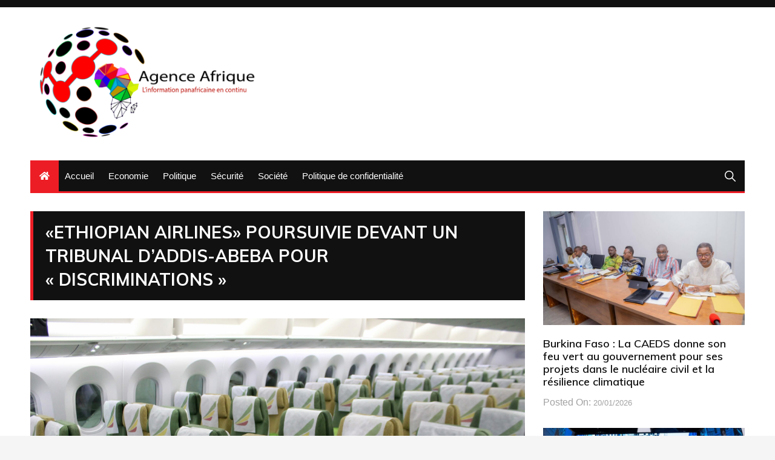

--- FILE ---
content_type: text/html; charset=UTF-8
request_url: https://www.agenceafrique.com/44563-ethiopian-airlines-poursuivie-devant-un-tribunal-daddis-abeba-pour-discriminations.html
body_size: 12455
content:
<!doctype html>
<html lang="fr-FR">
	<head>
		<meta charset="UTF-8">
		<meta name="viewport" content="width=device-width, initial-scale=1">
		<link rel="profile" href="http://gmpg.org/xfn/11">
		<title>«Ethiopian Airlines» poursuivie devant un tribunal d’Addis-Abeba pour « discriminations » &#8211; Agence Afrique</title>
<meta name='robots' content='max-image-preview:large' />
<link rel='dns-prefetch' href='//fonts.googleapis.com' />
<link rel="alternate" type="application/rss+xml" title="Agence Afrique &raquo; Flux" href="https://www.agenceafrique.com/feed" />
<link rel="alternate" type="application/rss+xml" title="Agence Afrique &raquo; Flux des commentaires" href="https://www.agenceafrique.com/comments/feed" />
<link rel="alternate" title="oEmbed (JSON)" type="application/json+oembed" href="https://www.agenceafrique.com/wp-json/oembed/1.0/embed?url=https%3A%2F%2Fwww.agenceafrique.com%2F44563-ethiopian-airlines-poursuivie-devant-un-tribunal-daddis-abeba-pour-discriminations.html" />
<link rel="alternate" title="oEmbed (XML)" type="text/xml+oembed" href="https://www.agenceafrique.com/wp-json/oembed/1.0/embed?url=https%3A%2F%2Fwww.agenceafrique.com%2F44563-ethiopian-airlines-poursuivie-devant-un-tribunal-daddis-abeba-pour-discriminations.html&#038;format=xml" />
<style id='wp-img-auto-sizes-contain-inline-css' type='text/css'>
img:is([sizes=auto i],[sizes^="auto," i]){contain-intrinsic-size:3000px 1500px}
/*# sourceURL=wp-img-auto-sizes-contain-inline-css */
</style>
<style id='wp-emoji-styles-inline-css' type='text/css'>

	img.wp-smiley, img.emoji {
		display: inline !important;
		border: none !important;
		box-shadow: none !important;
		height: 1em !important;
		width: 1em !important;
		margin: 0 0.07em !important;
		vertical-align: -0.1em !important;
		background: none !important;
		padding: 0 !important;
	}
/*# sourceURL=wp-emoji-styles-inline-css */
</style>
<style id='wp-block-library-inline-css' type='text/css'>
:root{--wp-block-synced-color:#7a00df;--wp-block-synced-color--rgb:122,0,223;--wp-bound-block-color:var(--wp-block-synced-color);--wp-editor-canvas-background:#ddd;--wp-admin-theme-color:#007cba;--wp-admin-theme-color--rgb:0,124,186;--wp-admin-theme-color-darker-10:#006ba1;--wp-admin-theme-color-darker-10--rgb:0,107,160.5;--wp-admin-theme-color-darker-20:#005a87;--wp-admin-theme-color-darker-20--rgb:0,90,135;--wp-admin-border-width-focus:2px}@media (min-resolution:192dpi){:root{--wp-admin-border-width-focus:1.5px}}.wp-element-button{cursor:pointer}:root .has-very-light-gray-background-color{background-color:#eee}:root .has-very-dark-gray-background-color{background-color:#313131}:root .has-very-light-gray-color{color:#eee}:root .has-very-dark-gray-color{color:#313131}:root .has-vivid-green-cyan-to-vivid-cyan-blue-gradient-background{background:linear-gradient(135deg,#00d084,#0693e3)}:root .has-purple-crush-gradient-background{background:linear-gradient(135deg,#34e2e4,#4721fb 50%,#ab1dfe)}:root .has-hazy-dawn-gradient-background{background:linear-gradient(135deg,#faaca8,#dad0ec)}:root .has-subdued-olive-gradient-background{background:linear-gradient(135deg,#fafae1,#67a671)}:root .has-atomic-cream-gradient-background{background:linear-gradient(135deg,#fdd79a,#004a59)}:root .has-nightshade-gradient-background{background:linear-gradient(135deg,#330968,#31cdcf)}:root .has-midnight-gradient-background{background:linear-gradient(135deg,#020381,#2874fc)}:root{--wp--preset--font-size--normal:16px;--wp--preset--font-size--huge:42px}.has-regular-font-size{font-size:1em}.has-larger-font-size{font-size:2.625em}.has-normal-font-size{font-size:var(--wp--preset--font-size--normal)}.has-huge-font-size{font-size:var(--wp--preset--font-size--huge)}.has-text-align-center{text-align:center}.has-text-align-left{text-align:left}.has-text-align-right{text-align:right}.has-fit-text{white-space:nowrap!important}#end-resizable-editor-section{display:none}.aligncenter{clear:both}.items-justified-left{justify-content:flex-start}.items-justified-center{justify-content:center}.items-justified-right{justify-content:flex-end}.items-justified-space-between{justify-content:space-between}.screen-reader-text{border:0;clip-path:inset(50%);height:1px;margin:-1px;overflow:hidden;padding:0;position:absolute;width:1px;word-wrap:normal!important}.screen-reader-text:focus{background-color:#ddd;clip-path:none;color:#444;display:block;font-size:1em;height:auto;left:5px;line-height:normal;padding:15px 23px 14px;text-decoration:none;top:5px;width:auto;z-index:100000}html :where(.has-border-color){border-style:solid}html :where([style*=border-top-color]){border-top-style:solid}html :where([style*=border-right-color]){border-right-style:solid}html :where([style*=border-bottom-color]){border-bottom-style:solid}html :where([style*=border-left-color]){border-left-style:solid}html :where([style*=border-width]){border-style:solid}html :where([style*=border-top-width]){border-top-style:solid}html :where([style*=border-right-width]){border-right-style:solid}html :where([style*=border-bottom-width]){border-bottom-style:solid}html :where([style*=border-left-width]){border-left-style:solid}html :where(img[class*=wp-image-]){height:auto;max-width:100%}:where(figure){margin:0 0 1em}html :where(.is-position-sticky){--wp-admin--admin-bar--position-offset:var(--wp-admin--admin-bar--height,0px)}@media screen and (max-width:600px){html :where(.is-position-sticky){--wp-admin--admin-bar--position-offset:0px}}

/*# sourceURL=wp-block-library-inline-css */
</style><style id='global-styles-inline-css' type='text/css'>
:root{--wp--preset--aspect-ratio--square: 1;--wp--preset--aspect-ratio--4-3: 4/3;--wp--preset--aspect-ratio--3-4: 3/4;--wp--preset--aspect-ratio--3-2: 3/2;--wp--preset--aspect-ratio--2-3: 2/3;--wp--preset--aspect-ratio--16-9: 16/9;--wp--preset--aspect-ratio--9-16: 9/16;--wp--preset--color--black: #000000;--wp--preset--color--cyan-bluish-gray: #abb8c3;--wp--preset--color--white: #ffffff;--wp--preset--color--pale-pink: #f78da7;--wp--preset--color--vivid-red: #cf2e2e;--wp--preset--color--luminous-vivid-orange: #ff6900;--wp--preset--color--luminous-vivid-amber: #fcb900;--wp--preset--color--light-green-cyan: #7bdcb5;--wp--preset--color--vivid-green-cyan: #00d084;--wp--preset--color--pale-cyan-blue: #8ed1fc;--wp--preset--color--vivid-cyan-blue: #0693e3;--wp--preset--color--vivid-purple: #9b51e0;--wp--preset--gradient--vivid-cyan-blue-to-vivid-purple: linear-gradient(135deg,rgb(6,147,227) 0%,rgb(155,81,224) 100%);--wp--preset--gradient--light-green-cyan-to-vivid-green-cyan: linear-gradient(135deg,rgb(122,220,180) 0%,rgb(0,208,130) 100%);--wp--preset--gradient--luminous-vivid-amber-to-luminous-vivid-orange: linear-gradient(135deg,rgb(252,185,0) 0%,rgb(255,105,0) 100%);--wp--preset--gradient--luminous-vivid-orange-to-vivid-red: linear-gradient(135deg,rgb(255,105,0) 0%,rgb(207,46,46) 100%);--wp--preset--gradient--very-light-gray-to-cyan-bluish-gray: linear-gradient(135deg,rgb(238,238,238) 0%,rgb(169,184,195) 100%);--wp--preset--gradient--cool-to-warm-spectrum: linear-gradient(135deg,rgb(74,234,220) 0%,rgb(151,120,209) 20%,rgb(207,42,186) 40%,rgb(238,44,130) 60%,rgb(251,105,98) 80%,rgb(254,248,76) 100%);--wp--preset--gradient--blush-light-purple: linear-gradient(135deg,rgb(255,206,236) 0%,rgb(152,150,240) 100%);--wp--preset--gradient--blush-bordeaux: linear-gradient(135deg,rgb(254,205,165) 0%,rgb(254,45,45) 50%,rgb(107,0,62) 100%);--wp--preset--gradient--luminous-dusk: linear-gradient(135deg,rgb(255,203,112) 0%,rgb(199,81,192) 50%,rgb(65,88,208) 100%);--wp--preset--gradient--pale-ocean: linear-gradient(135deg,rgb(255,245,203) 0%,rgb(182,227,212) 50%,rgb(51,167,181) 100%);--wp--preset--gradient--electric-grass: linear-gradient(135deg,rgb(202,248,128) 0%,rgb(113,206,126) 100%);--wp--preset--gradient--midnight: linear-gradient(135deg,rgb(2,3,129) 0%,rgb(40,116,252) 100%);--wp--preset--font-size--small: 13px;--wp--preset--font-size--medium: 20px;--wp--preset--font-size--large: 36px;--wp--preset--font-size--x-large: 42px;--wp--preset--spacing--20: 0.44rem;--wp--preset--spacing--30: 0.67rem;--wp--preset--spacing--40: 1rem;--wp--preset--spacing--50: 1.5rem;--wp--preset--spacing--60: 2.25rem;--wp--preset--spacing--70: 3.38rem;--wp--preset--spacing--80: 5.06rem;--wp--preset--shadow--natural: 6px 6px 9px rgba(0, 0, 0, 0.2);--wp--preset--shadow--deep: 12px 12px 50px rgba(0, 0, 0, 0.4);--wp--preset--shadow--sharp: 6px 6px 0px rgba(0, 0, 0, 0.2);--wp--preset--shadow--outlined: 6px 6px 0px -3px rgb(255, 255, 255), 6px 6px rgb(0, 0, 0);--wp--preset--shadow--crisp: 6px 6px 0px rgb(0, 0, 0);}:where(.is-layout-flex){gap: 0.5em;}:where(.is-layout-grid){gap: 0.5em;}body .is-layout-flex{display: flex;}.is-layout-flex{flex-wrap: wrap;align-items: center;}.is-layout-flex > :is(*, div){margin: 0;}body .is-layout-grid{display: grid;}.is-layout-grid > :is(*, div){margin: 0;}:where(.wp-block-columns.is-layout-flex){gap: 2em;}:where(.wp-block-columns.is-layout-grid){gap: 2em;}:where(.wp-block-post-template.is-layout-flex){gap: 1.25em;}:where(.wp-block-post-template.is-layout-grid){gap: 1.25em;}.has-black-color{color: var(--wp--preset--color--black) !important;}.has-cyan-bluish-gray-color{color: var(--wp--preset--color--cyan-bluish-gray) !important;}.has-white-color{color: var(--wp--preset--color--white) !important;}.has-pale-pink-color{color: var(--wp--preset--color--pale-pink) !important;}.has-vivid-red-color{color: var(--wp--preset--color--vivid-red) !important;}.has-luminous-vivid-orange-color{color: var(--wp--preset--color--luminous-vivid-orange) !important;}.has-luminous-vivid-amber-color{color: var(--wp--preset--color--luminous-vivid-amber) !important;}.has-light-green-cyan-color{color: var(--wp--preset--color--light-green-cyan) !important;}.has-vivid-green-cyan-color{color: var(--wp--preset--color--vivid-green-cyan) !important;}.has-pale-cyan-blue-color{color: var(--wp--preset--color--pale-cyan-blue) !important;}.has-vivid-cyan-blue-color{color: var(--wp--preset--color--vivid-cyan-blue) !important;}.has-vivid-purple-color{color: var(--wp--preset--color--vivid-purple) !important;}.has-black-background-color{background-color: var(--wp--preset--color--black) !important;}.has-cyan-bluish-gray-background-color{background-color: var(--wp--preset--color--cyan-bluish-gray) !important;}.has-white-background-color{background-color: var(--wp--preset--color--white) !important;}.has-pale-pink-background-color{background-color: var(--wp--preset--color--pale-pink) !important;}.has-vivid-red-background-color{background-color: var(--wp--preset--color--vivid-red) !important;}.has-luminous-vivid-orange-background-color{background-color: var(--wp--preset--color--luminous-vivid-orange) !important;}.has-luminous-vivid-amber-background-color{background-color: var(--wp--preset--color--luminous-vivid-amber) !important;}.has-light-green-cyan-background-color{background-color: var(--wp--preset--color--light-green-cyan) !important;}.has-vivid-green-cyan-background-color{background-color: var(--wp--preset--color--vivid-green-cyan) !important;}.has-pale-cyan-blue-background-color{background-color: var(--wp--preset--color--pale-cyan-blue) !important;}.has-vivid-cyan-blue-background-color{background-color: var(--wp--preset--color--vivid-cyan-blue) !important;}.has-vivid-purple-background-color{background-color: var(--wp--preset--color--vivid-purple) !important;}.has-black-border-color{border-color: var(--wp--preset--color--black) !important;}.has-cyan-bluish-gray-border-color{border-color: var(--wp--preset--color--cyan-bluish-gray) !important;}.has-white-border-color{border-color: var(--wp--preset--color--white) !important;}.has-pale-pink-border-color{border-color: var(--wp--preset--color--pale-pink) !important;}.has-vivid-red-border-color{border-color: var(--wp--preset--color--vivid-red) !important;}.has-luminous-vivid-orange-border-color{border-color: var(--wp--preset--color--luminous-vivid-orange) !important;}.has-luminous-vivid-amber-border-color{border-color: var(--wp--preset--color--luminous-vivid-amber) !important;}.has-light-green-cyan-border-color{border-color: var(--wp--preset--color--light-green-cyan) !important;}.has-vivid-green-cyan-border-color{border-color: var(--wp--preset--color--vivid-green-cyan) !important;}.has-pale-cyan-blue-border-color{border-color: var(--wp--preset--color--pale-cyan-blue) !important;}.has-vivid-cyan-blue-border-color{border-color: var(--wp--preset--color--vivid-cyan-blue) !important;}.has-vivid-purple-border-color{border-color: var(--wp--preset--color--vivid-purple) !important;}.has-vivid-cyan-blue-to-vivid-purple-gradient-background{background: var(--wp--preset--gradient--vivid-cyan-blue-to-vivid-purple) !important;}.has-light-green-cyan-to-vivid-green-cyan-gradient-background{background: var(--wp--preset--gradient--light-green-cyan-to-vivid-green-cyan) !important;}.has-luminous-vivid-amber-to-luminous-vivid-orange-gradient-background{background: var(--wp--preset--gradient--luminous-vivid-amber-to-luminous-vivid-orange) !important;}.has-luminous-vivid-orange-to-vivid-red-gradient-background{background: var(--wp--preset--gradient--luminous-vivid-orange-to-vivid-red) !important;}.has-very-light-gray-to-cyan-bluish-gray-gradient-background{background: var(--wp--preset--gradient--very-light-gray-to-cyan-bluish-gray) !important;}.has-cool-to-warm-spectrum-gradient-background{background: var(--wp--preset--gradient--cool-to-warm-spectrum) !important;}.has-blush-light-purple-gradient-background{background: var(--wp--preset--gradient--blush-light-purple) !important;}.has-blush-bordeaux-gradient-background{background: var(--wp--preset--gradient--blush-bordeaux) !important;}.has-luminous-dusk-gradient-background{background: var(--wp--preset--gradient--luminous-dusk) !important;}.has-pale-ocean-gradient-background{background: var(--wp--preset--gradient--pale-ocean) !important;}.has-electric-grass-gradient-background{background: var(--wp--preset--gradient--electric-grass) !important;}.has-midnight-gradient-background{background: var(--wp--preset--gradient--midnight) !important;}.has-small-font-size{font-size: var(--wp--preset--font-size--small) !important;}.has-medium-font-size{font-size: var(--wp--preset--font-size--medium) !important;}.has-large-font-size{font-size: var(--wp--preset--font-size--large) !important;}.has-x-large-font-size{font-size: var(--wp--preset--font-size--x-large) !important;}
/*# sourceURL=global-styles-inline-css */
</style>

<style id='classic-theme-styles-inline-css' type='text/css'>
/*! This file is auto-generated */
.wp-block-button__link{color:#fff;background-color:#32373c;border-radius:9999px;box-shadow:none;text-decoration:none;padding:calc(.667em + 2px) calc(1.333em + 2px);font-size:1.125em}.wp-block-file__button{background:#32373c;color:#fff;text-decoration:none}
/*# sourceURL=/wp-includes/css/classic-themes.min.css */
</style>
<link rel='stylesheet' id='everest-toolkit-css' href='https://www.agenceafrique.com/wp-content/plugins/everest-toolkit/public/css/everest-toolkit-public.css?ver=1.2.3' type='text/css' media='all' />
<link rel='stylesheet' id='everest-news-style-css' href='https://www.agenceafrique.com/wp-content/themes/everest-news/style.css?ver=6.9' type='text/css' media='all' />
<link rel='stylesheet' id='everest-news-fonts-css' href='//fonts.googleapis.com/css?family=Muli%3A400%2C400i%2C600%2C700%2C700i%7COpen%2BSans%3A400%2C400i%2C600%2C700%2C700i&#038;subset=latin%2Clatin-ext&#038;ver=6.9' type='text/css' media='all' />
<link rel='stylesheet' id='everest-news-main-css' href='https://www.agenceafrique.com/wp-content/themes/everest-news/assets/dist/css/main.css?ver=6.9' type='text/css' media='all' />
<script type="text/javascript" src="https://www.agenceafrique.com/wp-includes/js/jquery/jquery.min.js?ver=3.7.1" id="jquery-core-js"></script>
<script type="text/javascript" src="https://www.agenceafrique.com/wp-includes/js/jquery/jquery-migrate.min.js?ver=3.4.1" id="jquery-migrate-js"></script>
<script type="text/javascript" src="https://www.agenceafrique.com/wp-content/plugins/everest-toolkit/public/js/everest-toolkit-public.js?ver=1.2.3" id="everest-toolkit-js"></script>
<link rel="https://api.w.org/" href="https://www.agenceafrique.com/wp-json/" /><link rel="alternate" title="JSON" type="application/json" href="https://www.agenceafrique.com/wp-json/wp/v2/posts/44563" /><link rel="EditURI" type="application/rsd+xml" title="RSD" href="https://www.agenceafrique.com/xmlrpc.php?rsd" />
<meta name="generator" content="WordPress 6.9" />
<link rel="canonical" href="https://www.agenceafrique.com/44563-ethiopian-airlines-poursuivie-devant-un-tribunal-daddis-abeba-pour-discriminations.html" />
<link rel='shortlink' href='https://www.agenceafrique.com/?p=44563' />
        <!-- Google Analytics 4 Script -->
        <script async src="https://www.googletagmanager.com/gtag/js?id=UA-56062551-1"></script>
        <script>
          window.dataLayer = window.dataLayer || [];
          function gtag(){dataLayer.push(arguments);}
          gtag('js', new Date());

          gtag('config', 'UA-56062551-1');
        </script>
        		<noscript>
			<style>
				img.lazyload {
				 	display: none;
				}

				img.image-fallback {
				 	display: block;
				}
			</style>
		</noscript>
		<style>
			.primary-navigation li.primarynav_search_icon {
							}
			#toTop {
							}

							.copyright-notice a,
				.social-icons-list li a:hover,
				.social-icons-list-post-page li:first-child,
				.en-author-box .author-name h3,
				.page-404-entry .header-404 h3 span,
				.widget_rss ul li a,
				.event-page-top-box .event-metas ul p {
					color: #ED1D25;
				}

				.en-breaking-news .ticker-head-col span,
				.owl-carousel .owl-nav button.owl-next, 
				.owl-carousel .owl-nav button.owl-prev,
				ul.post-categories li a,
				.widget-title:after,
				.en-custom-category ul li a,
				.btn-general,
				.en-popular-trending-posts-widget-1 ul.tabs li.current,
				#toTop,
				#header-search input[type=submit], 
				.search-box input[type=submit], 
				.widget_search input[type=submit],
				.en-pagination .pagi-layout-1 .nav-links span.current,
				.header-lay-2 .main-navigation .home-btn a, 
				.header-lay-3 .main-navigation .home-btn a,
				button, 
				input[type=button], 
				input[type=reset], 
				input[type=submit],
				.calendar_wrap caption,
				.live-feeds-entry .live-feed .leftbox span,
				.en-popular-trending-posts-widget-1 .content-holder .left-col span {
					background-color: #ED1D25;
				}

				ul.post-categories li a:before,
				.en-breaking-news .ticker-head-col span:before {
					border-top-color: #ED1D25;
				}

				.header-lay-2 .main-navigation, 
				.header-lay-3 .main-navigation {
					border-bottom-color: #ED1D25;
				}

				.post-page-layout-1 .page-title h2,
				.post-format.quote-format blockquote {
					border-left-color: #ED1D25;
				}
						</style>
				<style type="text/css">
					.header-lay-5 .site-title a,
			.header-lay-2 .site-title a,
			.site-description {
				position: absolute;
				clip: rect(1px, 1px, 1px, 1px);
			}
					</style>
		<link rel="icon" href="https://www.agenceafrique.com/wp-content/uploads/2022/06/cropped-agence-afrique-logo-1-32x32.png" sizes="32x32" />
<link rel="icon" href="https://www.agenceafrique.com/wp-content/uploads/2022/06/cropped-agence-afrique-logo-1-192x192.png" sizes="192x192" />
<link rel="apple-touch-icon" href="https://www.agenceafrique.com/wp-content/uploads/2022/06/cropped-agence-afrique-logo-1-180x180.png" />
<meta name="msapplication-TileImage" content="https://www.agenceafrique.com/wp-content/uploads/2022/06/cropped-agence-afrique-logo-1-270x270.png" />
	</head>

	<body class="wp-singular post-template-default single single-post postid-44563 single-format-standard wp-custom-logo wp-theme-everest-news boxed">
				
		<div class="en-pagewrap">

			<header class="en-general-header header-lay-2 en-standard-section-spacing">
    <div class="header-inner">
                    <div class="header-top-wrapper">
                <div class="en-container">
                    <div class="en-row">
                        <div class="en-col category-nav-col">
                            <div class="category-navigation">
                                                            </div><!-- .category-navigation -->
                        </div><!-- .en-col.category-nav-col -->
                        <div class="en-col social-col">
                            		<ul class="social-icons-list">
			        </ul><!-- .social-icons-list -->
		                        </div><!-- .en-col.social-col -->
                    </div><!-- .en-row -->
                </div><!-- .en-container -->
            </div><!-- .header-top-wrapper -->
                    <div class="header-logo-advt-wrapper">
            <div class="en-container">
                <div class="en-row">
                    <div class="en-col logo-col">
                         		<div class="branding-col">
            <a href="https://www.agenceafrique.com/" class="custom-logo-link" rel="home"><img width="398" height="206" src="https://www.agenceafrique.com/wp-content/uploads/2022/06/cropped-agence-afrique-logod.png" class="custom-logo" alt="Agence Afrique" decoding="async" fetchpriority="high" srcset="https://www.agenceafrique.com/wp-content/uploads/2022/06/cropped-agence-afrique-logod.png 398w, https://www.agenceafrique.com/wp-content/uploads/2022/06/cropped-agence-afrique-logod-300x155.png 300w" sizes="(max-width: 398px) 100vw, 398px" /></a>        </div><!-- .branding-col -->
 		                    </div><!-- .en-col.logo-col -->
                                    </div><!-- .en-row.advt-col -->
            </div><!-- .en-container -->
        </div><!-- .header-logo-advt-wrapper -->

        <div class="header-nav-extra-wrapper">
            <div class="en-container">
                <div class="en-row">
                    <div class="en-col nav-col">
                        <div class="primary-menu-wrap">
                            <div class="main-navigation" id="main-menu">
                                <ul id="menu-main" class=""><li class="home-btn"><a href="https://www.agenceafrique.com/"><i class="fas fa-home"></i></a></li><li id="menu-item-790" class="menu-item menu-item-type-custom menu-item-object-custom menu-item-home menu-item-790"><a href="http://www.agenceafrique.com/">Accueil</a></li>
<li id="menu-item-791" class="menu-item menu-item-type-taxonomy menu-item-object-category menu-item-791"><a href="https://www.agenceafrique.com/category/economie">Economie</a></li>
<li id="menu-item-795" class="menu-item menu-item-type-taxonomy menu-item-object-category menu-item-795"><a href="https://www.agenceafrique.com/category/politique">Politique</a></li>
<li id="menu-item-843" class="menu-item menu-item-type-taxonomy menu-item-object-category menu-item-843"><a href="https://www.agenceafrique.com/category/securite">Sécurité</a></li>
<li id="menu-item-844" class="menu-item menu-item-type-taxonomy menu-item-object-category menu-item-844"><a href="https://www.agenceafrique.com/category/societe">Société</a></li>
<li id="menu-item-13061" class="menu-item menu-item-type-post_type menu-item-object-page menu-item-privacy-policy menu-item-13061"><a rel="privacy-policy" href="https://www.agenceafrique.com/politique-de-confidentialite">Politique de confidentialité</a></li>
</ul>                            </div><!-- #main-menu.main-navigation -->
                                                            <div class="header-search">
                                    <a id="search-toggle" href="javascript:;"><i class="icon ion-ios-search"></i></a>
                                    <div id="header-search">
                                        <form role="search" method="get" id="search-form" class="clearfix" action="https://www.agenceafrique.com/"><input type="search" name="s" placeholder="Type Something" value="" ><input type="submit" id="submit" value="Search"></form>                                    </div><!-- .header_search -->
                                </div><!-- .header-search -->
                                                        </div><!-- .primary-menu-wrap -->
                    </div><!-- .en-col.nav-col -->
                </div><!-- .en-row -->
            </div><!-- .en-container -->
        </div><!-- .header-nav-extra-wrapper -->
    </div><!-- .header-inner -->
</header><!-- .en-general-header.header-lay-2.en-standard-section-spacing -->            <div id="canvas-aside">
                <div class="canvas-inner">
                    
		<div id="recent-posts-2" class="widget"><div class="widget_recent_entries">
		<div class="widget-title"><h3>Articles récents</h3></div>
		<ul>
											<li>
					<a href="https://www.agenceafrique.com/62864-burkina-faso-la-caeds-donne-son-feu-vert-au-gouvernement-pour-ses-projets-dans-le-nucleaire-civil-et-la-resilience-climatique.html">Burkina Faso : La CAEDS donne son feu vert au gouvernement pour ses projets dans le nucléaire civil et la résilience climatique</a>
									</li>
											<li>
					<a href="https://www.agenceafrique.com/62858-soudan-la-cpi-deplore-une-situation-de-plus-en-plus-sombre-au-darfour.html">Soudan : La CPI déplore une situation « de plus en plus sombre » au Darfour</a>
									</li>
											<li>
					<a href="https://www.agenceafrique.com/62855-can2025-la-frmf-reclame-justice-aupres-de-la-caf-et-de-la-fifa-suite-aux-incidents-du-match-maroc-senegal.html">CAN2025 : La FRMF réclame justice auprès de la CAF et de la FIFA suite aux incidents du match Maroc-Sénégal</a>
									</li>
											<li>
					<a href="https://www.agenceafrique.com/62854-rca-lua-felicite-faustin-archange-touadera-pour-sa-reelection.html">RCA : L’UA félicite Faustin-Archange Touadéra pour sa réélection</a>
									</li>
											<li>
					<a href="https://www.agenceafrique.com/62852-le-roi-du-maroc-accepte-linvitation-du-president-trump-de-devenir-membre-fondateur-du-conseil-de-paix.html">Le Roi du Maroc accepte l’invitation du président Trump de devenir membre fondateur du Conseil de Paix</a>
									</li>
					</ul>

		</div></div>                </div><!-- .canvas-inner -->
            </div><!-- #canvas-aside -->
            <div id="canvas-aside-mask"></div>
            <div class="en-inner-pages-main-wrapper columns-2">
    <div class="en-container">
                <div class="row">
                        <div class="en-col main-content-area-outer sticky-sidebar">
                <div id="primary" class="content-area">
                    <main id="main" class="site-main">
                    	<section class="en-page-entry post-page-entry post-page-layout-1">
    <article id="post-44563" class="post-44563 post type-post status-publish format-standard has-post-thumbnail hentry category-monde tag-addis-abeba tag-discriminations tag-ethiopian-airlines tag-human-rights-first tag-tigre tag-tribunal-civil">
        <div class="page-title">
            <h2 class="clr-white f-size-xl">
                «Ethiopian Airlines» poursuivie devant un tribunal d’Addis-Abeba pour « discriminations »            </h2><!-- .clr-white.f-size-xl -->
        </div><!-- .page-title -->
        				<div class="featured-image">
			        <img width="2560" height="1707" src="https://www.agenceafrique.com/wp-content/uploads/2023/06/Ethiopian-Airlines-Economy-Class-Boeing-787-Dreamliner-Oslo-Stockholm-05-scaled.jpg" class="attachment-full size-full wp-post-image" alt="«Ethiopian Airlines» poursuivie devant un tribunal d’Addis-Abeba pour « discriminations »" decoding="async" />			    </div><!-- .featured-image.thumb.lazyloading -->
								<div class="entry-meta">
	                <ul class="metas">
	                				                    <li class="posted-date clr-special">
			                    	Posted On: <a href="https://www.agenceafrique.com/44563-ethiopian-airlines-poursuivie-devant-un-tribunal-daddis-abeba-pour-discriminations.html" rel="bookmark"><time class="entry-date published" datetime="2023-06-08T14:02:28+00:00">08/06/2023</time></a>					            </li><!-- .posted-date.clr-white -->
					            			                    <li class="author clr-special">
			                    	Posted By: <a href="https://www.agenceafrique.com/author/admagc">Agence Afrique</a>			                    </li><!-- .author.clr-white -->
			                    	                    
	                </ul><!-- .metas -->
	            </div><!-- .entry-meta -->
				        
        <div class="page-contents-entry">
            <div class="editor-entry">
                <p>La compagnie nationale éthiopienne «Ethiopian Airlines» est assignée ce vendredi 9 juin, devant un tribunal civil d&rsquo;Addis-Abeba, par une association de défense des droits humains, pour « discriminations », envers les voyageurs originaires de la région du Tigré révèlent des documents judiciaires parvenus ce mercredi aux médias locaux.</p>
<p>Après la signature en novembre 2022 d&rsquo;un accord mettant fin à deux ans de guerre entre le Gouvernement fédéral et les autorités tigréennes, Ethiopian Airlines, qui a le monopole des vols commerciaux intérieurs en Éthiopie, a repris en décembre ses liaisons aériennes entre Addis-Abeba et le Tigré.</p>
<p>Selon l&rsquo;association éthiopienne Human Rights First, auteure de l’assignation, la compagnie a interdit la vente de billets des vols décollant des deux aéroports opérationnels au Tigré &#8211; Mekele et Shire &#8211; aux Tigréens et Tigréennes âgés de 15 à 60 ans.</p>
<p>« Les seules exceptions concernent les mères voyageant avec leurs enfants et les personnes munies d&rsquo;un certificat médical », explique un membre de l&rsquo;association.</p>
<p>Dans une réponse écrite au tribunal, Ethiopian Airlines rejette les allégations de l&rsquo;association qui affirme dans son assignation, que la compagnie aérienne applique aussi systématiquement la classe tarifaire maximale aux billets des vols du Tigré vers Addis-Abeba.</p>
<p>L’association estime qu&rsquo;Ethiopian Airlines « a violé le droit constitutionnel de tout citoyen éthiopien à voyager à travers le pays » ainsi que « le principe d&rsquo;égalité » en imposant « des prix discriminatoires ».</p>
<p>Human Rights First demande au tribunal d&rsquo;ordonner à la compagnie « de cesser d&rsquo;interdire aux 15-60 ans de voyager depuis le Tigré vers Addis-Abeba », de « lever les prix discriminatoires sur les trajets Mekele-Addis et Shire-Addis » et de « présenter des excuses » à ses clients tigréens.</p>
            </div><!-- .editor-entry -->
        </div><!-- .page-contents-entry -->
    </article>
</section><!-- .en-page-entry.post-page-entry.post-page-layout-1 -->
	<nav class="navigation post-navigation" aria-label="Publications">
		<h2 class="screen-reader-text">Navigation de l’article</h2>
		<div class="nav-links"><div class="nav-previous"><a href="https://www.agenceafrique.com/44558-guinee-bissau-legislatives-2023-les-observateurs-appellent-les-ecuries-politiques-au-calme-en-attendant-les-resultats-provisoires-officiels.html" rel="prev">Prev Post</a></div><div class="nav-next"><a href="https://www.agenceafrique.com/44564-plus-de-1-500-refugies-de-la-rdc-partis-au-kenya-font-irruption-en-ouganda.html" rel="next">Next Post</a></div></div>
	</nav>    <section class="en-front-widget-9 en-related-posts-block">
                <div class="related-posts-title">
                <h3 class="clr-primary f-size-l">Lire aussi</h3>
            </div><!-- .related-posts-title -->
                    <div class="widgets-contents-entry">
            <div class="row">
                                    <div class="en-col">
                        <article class="box">
                            <div class="thumb">
                                                                    <a class="lazyloading" href="https://www.agenceafrique.com/62855-can2025-la-frmf-reclame-justice-aupres-de-la-caf-et-de-la-fifa-suite-aux-incidents-du-match-maroc-senegal.html">
                                        <img class="lazyload" src="[data-uri]" data-src="https://www.agenceafrique.com/wp-content/uploads/2026/01/photo_2019071516524883.jpg" data-srcset="https://www.agenceafrique.com/wp-content/uploads/2026/01/photo_2019071516524883.jpg" alt="CAN2025 : La FRMF réclame justice auprès de la CAF et de la FIFA suite aux incidents du match Maroc-Sénégal">
                                        <noscript>
                                            <img src="https://www.agenceafrique.com/wp-content/uploads/2026/01/photo_2019071516524883.jpg" srcset="https://www.agenceafrique.com/wp-content/uploads/2026/01/photo_2019071516524883.jpg" class="image-fallback" alt="CAN2025 : La FRMF réclame justice auprès de la CAF et de la FIFA suite aux incidents du match Maroc-Sénégal">
                                        </noscript>

                                    </a>
                                                                </div><!-- .thumb -->
                            <div class="content-holder">
                                <div class="entry-title">
                                    <h3 class="post-title f-size-s clr-primary">
                                        <a href="https://www.agenceafrique.com/62855-can2025-la-frmf-reclame-justice-aupres-de-la-caf-et-de-la-fifa-suite-aux-incidents-du-match-maroc-senegal.html">CAN2025 : La FRMF réclame justice auprès de la CAF et de la FIFA suite aux incidents du match Maroc-Sénégal</a>
                                    </h3><!-- .post-title.f-size-s.clr-primary -->
                                </div><!-- .entry-title -->
                                				<div class="entry-meta">
	                <ul class="metas">
	                				                    <li class="posted-date clr-special">
			                    	Posted On: <a href="https://www.agenceafrique.com/62855-can2025-la-frmf-reclame-justice-aupres-de-la-caf-et-de-la-fifa-suite-aux-incidents-du-match-maroc-senegal.html" rel="bookmark"><time class="entry-date published updated" datetime="2026-01-20T10:50:52+00:00">20/01/2026</time></a>					            </li><!-- .posted-date.clr-white -->
					            			                    <li class="author clr-special">
			                    	Posted By: <a href="https://www.agenceafrique.com/author/admagc">Agence Afrique</a>			                    </li><!-- .author.clr-white -->
			                    	                    
	                </ul><!-- .metas -->
	            </div><!-- .entry-meta -->
				                                <div class="excerpt">
                                    <p>La Fédération Royale Marocaine de Football (FRMF) a annoncé, lundi dans une Déclaration, son intention</p>
                                </div><!-- .excerpt -->
                            </div><!-- .content-holder -->
                        </article><!-- .box -->
                    </div><!-- .en-col -->
                                        <div class="en-col">
                        <article class="box">
                            <div class="thumb">
                                                                    <a class="lazyloading" href="https://www.agenceafrique.com/62754-ceremonie-commemorative-du-naufrage-du-paquebot-afrique-a-bordeaux.html">
                                        <img class="lazyload" src="[data-uri]" data-src="https://www.agenceafrique.com/wp-content/uploads/2026/01/610186464_18105768970735576_7335839618627166100_n-800x450.jpg" data-srcset="https://www.agenceafrique.com/wp-content/uploads/2026/01/610186464_18105768970735576_7335839618627166100_n-800x450.jpg" alt="Cérémonie commémorative du naufrage du «Paquebot Afrique» à Bordeaux">
                                        <noscript>
                                            <img src="https://www.agenceafrique.com/wp-content/uploads/2026/01/610186464_18105768970735576_7335839618627166100_n-800x450.jpg" srcset="https://www.agenceafrique.com/wp-content/uploads/2026/01/610186464_18105768970735576_7335839618627166100_n-800x450.jpg" class="image-fallback" alt="Cérémonie commémorative du naufrage du «Paquebot Afrique» à Bordeaux">
                                        </noscript>

                                    </a>
                                                                </div><!-- .thumb -->
                            <div class="content-holder">
                                <div class="entry-title">
                                    <h3 class="post-title f-size-s clr-primary">
                                        <a href="https://www.agenceafrique.com/62754-ceremonie-commemorative-du-naufrage-du-paquebot-afrique-a-bordeaux.html">Cérémonie commémorative du naufrage du «Paquebot Afrique» à Bordeaux</a>
                                    </h3><!-- .post-title.f-size-s.clr-primary -->
                                </div><!-- .entry-title -->
                                				<div class="entry-meta">
	                <ul class="metas">
	                				                    <li class="posted-date clr-special">
			                    	Posted On: <a href="https://www.agenceafrique.com/62754-ceremonie-commemorative-du-naufrage-du-paquebot-afrique-a-bordeaux.html" rel="bookmark"><time class="entry-date published updated" datetime="2026-01-12T14:27:13+00:00">12/01/2026</time></a>					            </li><!-- .posted-date.clr-white -->
					            			                    <li class="author clr-special">
			                    	Posted By: <a href="https://www.agenceafrique.com/author/admagc">Agence Afrique</a>			                    </li><!-- .author.clr-white -->
			                    	                    
	                </ul><!-- .metas -->
	            </div><!-- .entry-meta -->
				                                <div class="excerpt">
                                    <p>La ville française de Bordeaux accueille ce lundi 12 janvier, le 106ème anniversaire de la</p>
                                </div><!-- .excerpt -->
                            </div><!-- .content-holder -->
                        </article><!-- .box -->
                    </div><!-- .en-col -->
                                        <div class="en-col">
                        <article class="box">
                            <div class="thumb">
                                                                    <a class="lazyloading" href="https://www.agenceafrique.com/62709-le-maroc-accueille-un-nombre-record-de-198-millions-de-touristes-en-2025.html">
                                        <img class="lazyload" src="[data-uri]" data-src="https://www.agenceafrique.com/wp-content/uploads/2026/01/610716707_18053319107680170_4885744093078428224_n-513x450.jpg" data-srcset="https://www.agenceafrique.com/wp-content/uploads/2026/01/610716707_18053319107680170_4885744093078428224_n-513x450.jpg" alt="Le Maroc accueille un nombre record de 19,8 millions de touristes en 2025">
                                        <noscript>
                                            <img src="https://www.agenceafrique.com/wp-content/uploads/2026/01/610716707_18053319107680170_4885744093078428224_n-513x450.jpg" srcset="https://www.agenceafrique.com/wp-content/uploads/2026/01/610716707_18053319107680170_4885744093078428224_n-513x450.jpg" class="image-fallback" alt="Le Maroc accueille un nombre record de 19,8 millions de touristes en 2025">
                                        </noscript>

                                    </a>
                                                                </div><!-- .thumb -->
                            <div class="content-holder">
                                <div class="entry-title">
                                    <h3 class="post-title f-size-s clr-primary">
                                        <a href="https://www.agenceafrique.com/62709-le-maroc-accueille-un-nombre-record-de-198-millions-de-touristes-en-2025.html">Le Maroc accueille un nombre record de 19,8 millions de touristes en 2025</a>
                                    </h3><!-- .post-title.f-size-s.clr-primary -->
                                </div><!-- .entry-title -->
                                				<div class="entry-meta">
	                <ul class="metas">
	                				                    <li class="posted-date clr-special">
			                    	Posted On: <a href="https://www.agenceafrique.com/62709-le-maroc-accueille-un-nombre-record-de-198-millions-de-touristes-en-2025.html" rel="bookmark"><time class="entry-date published updated" datetime="2026-01-06T11:35:35+00:00">06/01/2026</time></a>					            </li><!-- .posted-date.clr-white -->
					            			                    <li class="author clr-special">
			                    	Posted By: <a href="https://www.agenceafrique.com/author/admagc">Agence Afrique</a>			                    </li><!-- .author.clr-white -->
			                    	                    
	                </ul><!-- .metas -->
	            </div><!-- .entry-meta -->
				                                <div class="excerpt">
                                    <p>Le Royaume du Maroc a franchi un cap historique dans le secteur du tourisme en</p>
                                </div><!-- .excerpt -->
                            </div><!-- .content-holder -->
                        </article><!-- .box -->
                    </div><!-- .en-col -->
                                        <div class="en-col">
                        <article class="box">
                            <div class="thumb">
                                                                    <a class="lazyloading" href="https://www.agenceafrique.com/62676-gabon-des-sanctions-severes-a-lencontre-des-pantheres-apres-leur-defaite-a-la-can-2025.html">
                                        <img class="lazyload" src="[data-uri]" data-src="https://www.agenceafrique.com/wp-content/uploads/2026/01/6IIJS73SUNCMLPP6KD37HHDIDI-800x450.jpg" data-srcset="https://www.agenceafrique.com/wp-content/uploads/2026/01/6IIJS73SUNCMLPP6KD37HHDIDI-800x450.jpg" alt="Gabon : Des sanctions sévères à l’encontre des Panthères après leur défaite à la CAN 2025">
                                        <noscript>
                                            <img src="https://www.agenceafrique.com/wp-content/uploads/2026/01/6IIJS73SUNCMLPP6KD37HHDIDI-800x450.jpg" srcset="https://www.agenceafrique.com/wp-content/uploads/2026/01/6IIJS73SUNCMLPP6KD37HHDIDI-800x450.jpg" class="image-fallback" alt="Gabon : Des sanctions sévères à l’encontre des Panthères après leur défaite à la CAN 2025">
                                        </noscript>

                                    </a>
                                                                </div><!-- .thumb -->
                            <div class="content-holder">
                                <div class="entry-title">
                                    <h3 class="post-title f-size-s clr-primary">
                                        <a href="https://www.agenceafrique.com/62676-gabon-des-sanctions-severes-a-lencontre-des-pantheres-apres-leur-defaite-a-la-can-2025.html">Gabon : Des sanctions sévères à l’encontre des Panthères après leur défaite à la CAN 2025</a>
                                    </h3><!-- .post-title.f-size-s.clr-primary -->
                                </div><!-- .entry-title -->
                                				<div class="entry-meta">
	                <ul class="metas">
	                				                    <li class="posted-date clr-special">
			                    	Posted On: <a href="https://www.agenceafrique.com/62676-gabon-des-sanctions-severes-a-lencontre-des-pantheres-apres-leur-defaite-a-la-can-2025.html" rel="bookmark"><time class="entry-date published updated" datetime="2026-01-02T12:20:59+00:00">02/01/2026</time></a>					            </li><!-- .posted-date.clr-white -->
					            			                    <li class="author clr-special">
			                    	Posted By: <a href="https://www.agenceafrique.com/author/admagc">Agence Afrique</a>			                    </li><!-- .author.clr-white -->
			                    	                    
	                </ul><!-- .metas -->
	            </div><!-- .entry-meta -->
				                                <div class="excerpt">
                                    <p>Le ministre gabonais, Simplice Désiré Mamboula, assurant l&rsquo;intérim du Ministre des Sports, a annoncé, jeudi</p>
                                </div><!-- .excerpt -->
                            </div><!-- .content-holder -->
                        </article><!-- .box -->
                    </div><!-- .en-col -->
                                        <div class="en-col">
                        <article class="box">
                            <div class="thumb">
                                                                    <a class="lazyloading" href="https://www.agenceafrique.com/62446-le-maroc-parmi-les-laureats-du-capinnovation-2025-de-loif.html">
                                        <img class="lazyload" src="[data-uri]" data-src="https://www.agenceafrique.com/wp-content/uploads/2025/12/G7qnxM6WUAAUVx--e1765282400877-680x450.jpg" data-srcset="https://www.agenceafrique.com/wp-content/uploads/2025/12/G7qnxM6WUAAUVx--e1765282400877-680x450.jpg" alt="Le Maroc parmi les lauréats du «CAPInnovation 2025» de l&rsquo;OIF">
                                        <noscript>
                                            <img src="https://www.agenceafrique.com/wp-content/uploads/2025/12/G7qnxM6WUAAUVx--e1765282400877-680x450.jpg" srcset="https://www.agenceafrique.com/wp-content/uploads/2025/12/G7qnxM6WUAAUVx--e1765282400877-680x450.jpg" class="image-fallback" alt="Le Maroc parmi les lauréats du «CAPInnovation 2025» de l&rsquo;OIF">
                                        </noscript>

                                    </a>
                                                                </div><!-- .thumb -->
                            <div class="content-holder">
                                <div class="entry-title">
                                    <h3 class="post-title f-size-s clr-primary">
                                        <a href="https://www.agenceafrique.com/62446-le-maroc-parmi-les-laureats-du-capinnovation-2025-de-loif.html">Le Maroc parmi les lauréats du «CAPInnovation 2025» de l&rsquo;OIF</a>
                                    </h3><!-- .post-title.f-size-s.clr-primary -->
                                </div><!-- .entry-title -->
                                				<div class="entry-meta">
	                <ul class="metas">
	                				                    <li class="posted-date clr-special">
			                    	Posted On: <a href="https://www.agenceafrique.com/62446-le-maroc-parmi-les-laureats-du-capinnovation-2025-de-loif.html" rel="bookmark"><time class="entry-date published updated" datetime="2025-12-09T12:13:23+00:00">09/12/2025</time></a>					            </li><!-- .posted-date.clr-white -->
					            			                    <li class="author clr-special">
			                    	Posted By: <a href="https://www.agenceafrique.com/author/admagc">Agence Afrique</a>			                    </li><!-- .author.clr-white -->
			                    	                    
	                </ul><!-- .metas -->
	            </div><!-- .entry-meta -->
				                                <div class="excerpt">
                                    <p>L&rsquo;Organisation Internationale de la Francophonie (OIF) a dévoilé, lundi 8 décembre, les grands lauréats de</p>
                                </div><!-- .excerpt -->
                            </div><!-- .content-holder -->
                        </article><!-- .box -->
                    </div><!-- .en-col -->
                                        <div class="en-col">
                        <article class="box">
                            <div class="thumb">
                                                                    <a class="lazyloading" href="https://www.agenceafrique.com/62394-le-gouvernement-beninois-apporte-un-leger-changement-dans-le-nom-de-laeroport-de-cotonou.html">
                                        <img class="lazyload" src="[data-uri]" data-src="https://www.agenceafrique.com/wp-content/uploads/2025/12/images.jpg" data-srcset="https://www.agenceafrique.com/wp-content/uploads/2025/12/images.jpg" alt="Le gouvernement béninois apporte un léger changement dans le nom de l’aéroport de Cotonou">
                                        <noscript>
                                            <img src="https://www.agenceafrique.com/wp-content/uploads/2025/12/images.jpg" srcset="https://www.agenceafrique.com/wp-content/uploads/2025/12/images.jpg" class="image-fallback" alt="Le gouvernement béninois apporte un léger changement dans le nom de l’aéroport de Cotonou">
                                        </noscript>

                                    </a>
                                                                </div><!-- .thumb -->
                            <div class="content-holder">
                                <div class="entry-title">
                                    <h3 class="post-title f-size-s clr-primary">
                                        <a href="https://www.agenceafrique.com/62394-le-gouvernement-beninois-apporte-un-leger-changement-dans-le-nom-de-laeroport-de-cotonou.html">Le gouvernement béninois apporte un léger changement dans le nom de l’aéroport de Cotonou</a>
                                    </h3><!-- .post-title.f-size-s.clr-primary -->
                                </div><!-- .entry-title -->
                                				<div class="entry-meta">
	                <ul class="metas">
	                				                    <li class="posted-date clr-special">
			                    	Posted On: <a href="https://www.agenceafrique.com/62394-le-gouvernement-beninois-apporte-un-leger-changement-dans-le-nom-de-laeroport-de-cotonou.html" rel="bookmark"><time class="entry-date published" datetime="2025-12-04T12:00:34+00:00">04/12/2025</time></a>					            </li><!-- .posted-date.clr-white -->
					            			                    <li class="author clr-special">
			                    	Posted By: <a href="https://www.agenceafrique.com/author/admagc">Agence Afrique</a>			                    </li><!-- .author.clr-white -->
			                    	                    
	                </ul><!-- .metas -->
	            </div><!-- .entry-meta -->
				                                <div class="excerpt">
                                    <p>L&rsquo;infrastructure aéroportuaire de Cotonou, la capitale du Bénin, connue depuis 2008 sous le nom officiel</p>
                                </div><!-- .excerpt -->
                            </div><!-- .content-holder -->
                        </article><!-- .box -->
                    </div><!-- .en-col -->
                                </div><!-- .row -->
        </div><!-- .widgets-contents-entry -->
    </section><!-- .en-front-widget-9.en-related-posts-block -->
                        </main><!-- #main.site-main -->
                </div><!-- #primary.content-area -->
            </div><!-- .en-col main-content-area-outer -->
            <div class="en-col aside-sidebar-outer aside-right-outer sticky-sidebar">
    <aside class="secondary">
                            <div class="en-postwidget en-latestpost widget">
                                                <div class="widgets-contents-entry">
                                                            <article class="box">
                                    <div class="thumb">
                                        <a class="lazyloading" href="https://www.agenceafrique.com/62864-burkina-faso-la-caeds-donne-son-feu-vert-au-gouvernement-pour-ses-projets-dans-le-nucleaire-civil-et-la-resilience-climatique.html">
                                                                                            <img class="lazyload" src="[data-uri]" data-src="https://www.agenceafrique.com/wp-content/uploads/2026/01/616026527_1320028380153114_6218830186699962280_n-800x450.jpg" data-srcset="https://www.agenceafrique.com/wp-content/uploads/2026/01/616026527_1320028380153114_6218830186699962280_n-800x450.jpg" alt="Burkina Faso : La CAEDS donne son feu vert au gouvernement pour ses projets dans le nucléaire civil et la résilience climatique">
                                                <noscript>
                                                    <img src="https://www.agenceafrique.com/wp-content/uploads/2026/01/616026527_1320028380153114_6218830186699962280_n-800x450.jpg" srcset="https://www.agenceafrique.com/wp-content/uploads/2026/01/616026527_1320028380153114_6218830186699962280_n-800x450.jpg" class="image-fallback" alt="Burkina Faso : La CAEDS donne son feu vert au gouvernement pour ses projets dans le nucléaire civil et la résilience climatique">
                                                </noscript>
                                                                                        </a>
                                                                            </div><!-- .thumb -->
                                    <div class="content-holder">
                                        <div class="entry-title">
                                            <h3 class="post-title f-size-s clr-primary"><a href="https://www.agenceafrique.com/62864-burkina-faso-la-caeds-donne-son-feu-vert-au-gouvernement-pour-ses-projets-dans-le-nucleaire-civil-et-la-resilience-climatique.html">Burkina Faso : La CAEDS donne son feu vert au gouvernement pour ses projets dans le nucléaire civil et la résilience climatique</a></h3>
                                        </div>
                                        				<div class="entry-meta">
	                <ul class="metas">
	                				                    <li class="posted-date clr-special">
			                    	Posted On: <a href="https://www.agenceafrique.com/62864-burkina-faso-la-caeds-donne-son-feu-vert-au-gouvernement-pour-ses-projets-dans-le-nucleaire-civil-et-la-resilience-climatique.html" rel="bookmark"><time class="entry-date published updated" datetime="2026-01-20T10:54:52+00:00">20/01/2026</time></a>					            </li><!-- .posted-date.clr-white -->
					            	                    
	                </ul><!-- .metas -->
	            </div><!-- .entry-meta -->
				                                    </div><!-- .content-holder -->
                                </article><!-- .box -->
                                                                <article class="box">
                                    <div class="thumb">
                                        <a class="lazyloading" href="https://www.agenceafrique.com/62858-soudan-la-cpi-deplore-une-situation-de-plus-en-plus-sombre-au-darfour.html">
                                                                                            <img class="lazyload" src="[data-uri]" data-src="https://www.agenceafrique.com/wp-content/uploads/2026/01/image3000x3000-800x450.jpg" data-srcset="https://www.agenceafrique.com/wp-content/uploads/2026/01/image3000x3000-800x450.jpg" alt="Soudan : La CPI déplore une situation « de plus en plus sombre » au Darfour">
                                                <noscript>
                                                    <img src="https://www.agenceafrique.com/wp-content/uploads/2026/01/image3000x3000-800x450.jpg" srcset="https://www.agenceafrique.com/wp-content/uploads/2026/01/image3000x3000-800x450.jpg" class="image-fallback" alt="Soudan : La CPI déplore une situation « de plus en plus sombre » au Darfour">
                                                </noscript>
                                                                                        </a>
                                                                            </div><!-- .thumb -->
                                    <div class="content-holder">
                                        <div class="entry-title">
                                            <h3 class="post-title f-size-s clr-primary"><a href="https://www.agenceafrique.com/62858-soudan-la-cpi-deplore-une-situation-de-plus-en-plus-sombre-au-darfour.html">Soudan : La CPI déplore une situation « de plus en plus sombre » au Darfour</a></h3>
                                        </div>
                                        				<div class="entry-meta">
	                <ul class="metas">
	                				                    <li class="posted-date clr-special">
			                    	Posted On: <a href="https://www.agenceafrique.com/62858-soudan-la-cpi-deplore-une-situation-de-plus-en-plus-sombre-au-darfour.html" rel="bookmark"><time class="entry-date published updated" datetime="2026-01-20T10:52:52+00:00">20/01/2026</time></a>					            </li><!-- .posted-date.clr-white -->
					            	                    
	                </ul><!-- .metas -->
	            </div><!-- .entry-meta -->
				                                    </div><!-- .content-holder -->
                                </article><!-- .box -->
                                                                <article class="box">
                                    <div class="thumb">
                                        <a class="lazyloading" href="https://www.agenceafrique.com/62855-can2025-la-frmf-reclame-justice-aupres-de-la-caf-et-de-la-fifa-suite-aux-incidents-du-match-maroc-senegal.html">
                                                                                            <img class="lazyload" src="[data-uri]" data-src="https://www.agenceafrique.com/wp-content/uploads/2026/01/photo_2019071516524883.jpg" data-srcset="https://www.agenceafrique.com/wp-content/uploads/2026/01/photo_2019071516524883.jpg" alt="CAN2025 : La FRMF réclame justice auprès de la CAF et de la FIFA suite aux incidents du match Maroc-Sénégal">
                                                <noscript>
                                                    <img src="https://www.agenceafrique.com/wp-content/uploads/2026/01/photo_2019071516524883.jpg" srcset="https://www.agenceafrique.com/wp-content/uploads/2026/01/photo_2019071516524883.jpg" class="image-fallback" alt="CAN2025 : La FRMF réclame justice auprès de la CAF et de la FIFA suite aux incidents du match Maroc-Sénégal">
                                                </noscript>
                                                                                        </a>
                                                                            </div><!-- .thumb -->
                                    <div class="content-holder">
                                        <div class="entry-title">
                                            <h3 class="post-title f-size-s clr-primary"><a href="https://www.agenceafrique.com/62855-can2025-la-frmf-reclame-justice-aupres-de-la-caf-et-de-la-fifa-suite-aux-incidents-du-match-maroc-senegal.html">CAN2025 : La FRMF réclame justice auprès de la CAF et de la FIFA suite aux incidents du match Maroc-Sénégal</a></h3>
                                        </div>
                                        				<div class="entry-meta">
	                <ul class="metas">
	                				                    <li class="posted-date clr-special">
			                    	Posted On: <a href="https://www.agenceafrique.com/62855-can2025-la-frmf-reclame-justice-aupres-de-la-caf-et-de-la-fifa-suite-aux-incidents-du-match-maroc-senegal.html" rel="bookmark"><time class="entry-date published updated" datetime="2026-01-20T10:50:52+00:00">20/01/2026</time></a>					            </li><!-- .posted-date.clr-white -->
					            	                    
	                </ul><!-- .metas -->
	            </div><!-- .entry-meta -->
				                                    </div><!-- .content-holder -->
                                </article><!-- .box -->
                                                                <article class="box">
                                    <div class="thumb">
                                        <a class="lazyloading" href="https://www.agenceafrique.com/62854-rca-lua-felicite-faustin-archange-touadera-pour-sa-reelection.html">
                                                                                            <img class="lazyload" src="[data-uri]" data-src="https://www.agenceafrique.com/wp-content/uploads/2026/01/NIEVSRAJM5EWDMYT3Y4H2NPQEQ-800x450.jpg" data-srcset="https://www.agenceafrique.com/wp-content/uploads/2026/01/NIEVSRAJM5EWDMYT3Y4H2NPQEQ-800x450.jpg" alt="RCA : L’UA félicite Faustin-Archange Touadéra pour sa réélection">
                                                <noscript>
                                                    <img src="https://www.agenceafrique.com/wp-content/uploads/2026/01/NIEVSRAJM5EWDMYT3Y4H2NPQEQ-800x450.jpg" srcset="https://www.agenceafrique.com/wp-content/uploads/2026/01/NIEVSRAJM5EWDMYT3Y4H2NPQEQ-800x450.jpg" class="image-fallback" alt="RCA : L’UA félicite Faustin-Archange Touadéra pour sa réélection">
                                                </noscript>
                                                                                        </a>
                                                                            </div><!-- .thumb -->
                                    <div class="content-holder">
                                        <div class="entry-title">
                                            <h3 class="post-title f-size-s clr-primary"><a href="https://www.agenceafrique.com/62854-rca-lua-felicite-faustin-archange-touadera-pour-sa-reelection.html">RCA : L’UA félicite Faustin-Archange Touadéra pour sa réélection</a></h3>
                                        </div>
                                        				<div class="entry-meta">
	                <ul class="metas">
	                				                    <li class="posted-date clr-special">
			                    	Posted On: <a href="https://www.agenceafrique.com/62854-rca-lua-felicite-faustin-archange-touadera-pour-sa-reelection.html" rel="bookmark"><time class="entry-date published updated" datetime="2026-01-20T10:48:15+00:00">20/01/2026</time></a>					            </li><!-- .posted-date.clr-white -->
					            	                    
	                </ul><!-- .metas -->
	            </div><!-- .entry-meta -->
				                                    </div><!-- .content-holder -->
                                </article><!-- .box -->
                                                                <article class="box">
                                    <div class="thumb">
                                        <a class="lazyloading" href="https://www.agenceafrique.com/62852-le-roi-du-maroc-accepte-linvitation-du-president-trump-de-devenir-membre-fondateur-du-conseil-de-paix.html">
                                                                                            <img class="lazyload" src="[data-uri]" data-src="https://www.agenceafrique.com/wp-content/uploads/2026/01/Roi-1-bis.jpeg" data-srcset="https://www.agenceafrique.com/wp-content/uploads/2026/01/Roi-1-bis.jpeg" alt="Le Roi du Maroc accepte l’invitation du président Trump de devenir membre fondateur du Conseil de Paix">
                                                <noscript>
                                                    <img src="https://www.agenceafrique.com/wp-content/uploads/2026/01/Roi-1-bis.jpeg" srcset="https://www.agenceafrique.com/wp-content/uploads/2026/01/Roi-1-bis.jpeg" class="image-fallback" alt="Le Roi du Maroc accepte l’invitation du président Trump de devenir membre fondateur du Conseil de Paix">
                                                </noscript>
                                                                                        </a>
                                                                            </div><!-- .thumb -->
                                    <div class="content-holder">
                                        <div class="entry-title">
                                            <h3 class="post-title f-size-s clr-primary"><a href="https://www.agenceafrique.com/62852-le-roi-du-maroc-accepte-linvitation-du-president-trump-de-devenir-membre-fondateur-du-conseil-de-paix.html">Le Roi du Maroc accepte l’invitation du président Trump de devenir membre fondateur du Conseil de Paix</a></h3>
                                        </div>
                                        				<div class="entry-meta">
	                <ul class="metas">
	                				                    <li class="posted-date clr-special">
			                    	Posted On: <a href="https://www.agenceafrique.com/62852-le-roi-du-maroc-accepte-linvitation-du-president-trump-de-devenir-membre-fondateur-du-conseil-de-paix.html" rel="bookmark"><time class="entry-date published" datetime="2026-01-19T23:29:33+00:00">19/01/2026</time></a>					            </li><!-- .posted-date.clr-white -->
					            	                    
	                </ul><!-- .metas -->
	            </div><!-- .entry-meta -->
				                                    </div><!-- .content-holder -->
                                </article><!-- .box -->
                                                        </div><!-- .widgets-contents-entry -->
                    </div><!-- .en-postwidget.en-latestpost.widget -->
                        </aside><!-- .secondary -->
</div><!-- .en-col aside-sidebar-outer -->        </div><!-- .row -->
    </div><!-- .en-container -->
</div><!-- .en-inner-pages-main-wrapper -->

		<footer class="footer">
            <div class="footer-inner">
                <div class="en-container">
                                        <div class="bottom-footer">
                        <div class="row">
                                                        <div class="col-lg-6 col-md-6 col-sm-12">
                                <div class="copyright-notice">
                                    <p>
                                        Agence Afrique by <a href="https://everestthemes.com">Everestthemes</a>                                    </p>
                                </div>
                            </div><!-- .col -->
                                                    </div><!-- .row -->
                    </div><!-- .bottom-footer -->
                </div><!-- .en-container -->
            </div><!-- .footer-inner -->
        </footer><!-- .footer -->
    </div><!-- .en-pagewrap -->
    
<script type="speculationrules">
{"prefetch":[{"source":"document","where":{"and":[{"href_matches":"/*"},{"not":{"href_matches":["/wp-*.php","/wp-admin/*","/wp-content/uploads/*","/wp-content/*","/wp-content/plugins/*","/wp-content/themes/everest-news/*","/*\\?(.+)"]}},{"not":{"selector_matches":"a[rel~=\"nofollow\"]"}},{"not":{"selector_matches":".no-prefetch, .no-prefetch a"}}]},"eagerness":"conservative"}]}
</script>
<script type="text/javascript" src="https://www.agenceafrique.com/wp-includes/js/imagesloaded.min.js?ver=5.0.0" id="imagesloaded-js"></script>
<script type="text/javascript" src="https://www.agenceafrique.com/wp-includes/js/masonry.min.js?ver=4.2.2" id="masonry-js"></script>
<script type="text/javascript" src="https://www.agenceafrique.com/wp-content/themes/everest-news/assets/dist/js/bundle.min.js?ver=1.1.1" id="everest-news-bundle-js"></script>
<script id="wp-emoji-settings" type="application/json">
{"baseUrl":"https://s.w.org/images/core/emoji/17.0.2/72x72/","ext":".png","svgUrl":"https://s.w.org/images/core/emoji/17.0.2/svg/","svgExt":".svg","source":{"concatemoji":"https://www.agenceafrique.com/wp-includes/js/wp-emoji-release.min.js?ver=6.9"}}
</script>
<script type="module">
/* <![CDATA[ */
/*! This file is auto-generated */
const a=JSON.parse(document.getElementById("wp-emoji-settings").textContent),o=(window._wpemojiSettings=a,"wpEmojiSettingsSupports"),s=["flag","emoji"];function i(e){try{var t={supportTests:e,timestamp:(new Date).valueOf()};sessionStorage.setItem(o,JSON.stringify(t))}catch(e){}}function c(e,t,n){e.clearRect(0,0,e.canvas.width,e.canvas.height),e.fillText(t,0,0);t=new Uint32Array(e.getImageData(0,0,e.canvas.width,e.canvas.height).data);e.clearRect(0,0,e.canvas.width,e.canvas.height),e.fillText(n,0,0);const a=new Uint32Array(e.getImageData(0,0,e.canvas.width,e.canvas.height).data);return t.every((e,t)=>e===a[t])}function p(e,t){e.clearRect(0,0,e.canvas.width,e.canvas.height),e.fillText(t,0,0);var n=e.getImageData(16,16,1,1);for(let e=0;e<n.data.length;e++)if(0!==n.data[e])return!1;return!0}function u(e,t,n,a){switch(t){case"flag":return n(e,"\ud83c\udff3\ufe0f\u200d\u26a7\ufe0f","\ud83c\udff3\ufe0f\u200b\u26a7\ufe0f")?!1:!n(e,"\ud83c\udde8\ud83c\uddf6","\ud83c\udde8\u200b\ud83c\uddf6")&&!n(e,"\ud83c\udff4\udb40\udc67\udb40\udc62\udb40\udc65\udb40\udc6e\udb40\udc67\udb40\udc7f","\ud83c\udff4\u200b\udb40\udc67\u200b\udb40\udc62\u200b\udb40\udc65\u200b\udb40\udc6e\u200b\udb40\udc67\u200b\udb40\udc7f");case"emoji":return!a(e,"\ud83e\u1fac8")}return!1}function f(e,t,n,a){let r;const o=(r="undefined"!=typeof WorkerGlobalScope&&self instanceof WorkerGlobalScope?new OffscreenCanvas(300,150):document.createElement("canvas")).getContext("2d",{willReadFrequently:!0}),s=(o.textBaseline="top",o.font="600 32px Arial",{});return e.forEach(e=>{s[e]=t(o,e,n,a)}),s}function r(e){var t=document.createElement("script");t.src=e,t.defer=!0,document.head.appendChild(t)}a.supports={everything:!0,everythingExceptFlag:!0},new Promise(t=>{let n=function(){try{var e=JSON.parse(sessionStorage.getItem(o));if("object"==typeof e&&"number"==typeof e.timestamp&&(new Date).valueOf()<e.timestamp+604800&&"object"==typeof e.supportTests)return e.supportTests}catch(e){}return null}();if(!n){if("undefined"!=typeof Worker&&"undefined"!=typeof OffscreenCanvas&&"undefined"!=typeof URL&&URL.createObjectURL&&"undefined"!=typeof Blob)try{var e="postMessage("+f.toString()+"("+[JSON.stringify(s),u.toString(),c.toString(),p.toString()].join(",")+"));",a=new Blob([e],{type:"text/javascript"});const r=new Worker(URL.createObjectURL(a),{name:"wpTestEmojiSupports"});return void(r.onmessage=e=>{i(n=e.data),r.terminate(),t(n)})}catch(e){}i(n=f(s,u,c,p))}t(n)}).then(e=>{for(const n in e)a.supports[n]=e[n],a.supports.everything=a.supports.everything&&a.supports[n],"flag"!==n&&(a.supports.everythingExceptFlag=a.supports.everythingExceptFlag&&a.supports[n]);var t;a.supports.everythingExceptFlag=a.supports.everythingExceptFlag&&!a.supports.flag,a.supports.everything||((t=a.source||{}).concatemoji?r(t.concatemoji):t.wpemoji&&t.twemoji&&(r(t.twemoji),r(t.wpemoji)))});
//# sourceURL=https://www.agenceafrique.com/wp-includes/js/wp-emoji-loader.min.js
/* ]]> */
</script>
</body>
</html>

